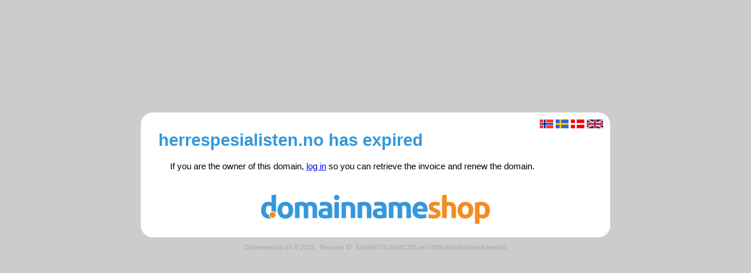

--- FILE ---
content_type: text/html
request_url: http://herrespesialisten.no/produkt/klaer/genser-strikk/fynch-hatton-genser-o-neck-krystallbla-m-4xl
body_size: 1769
content:
<!DOCTYPE html>
<html>
  <head>
    <meta charset="UTF-8" />
    <meta name="viewport" content="width=device-width, initial-scale=1.0" />
    <script src="/punycode.min.js"></script>
    <title>herrespesialisten.no has expired</title>
    <style>
      * {
        margin: 0;
        padding: 0;
      }

      body {
        background: #ccc;
        font-family: Arial, Helvetica, sans-serif;
        font-size: 11pt;
        text-align: center;
      }

      h1 {
        margin: 10px auto 20px 10px;
        color: #3498db;
      }

      p {
        display: inline-block;
        min-width: 200px;
        margin: auto 30px 10px 30px;
      }

      .container {
        position: relative;
        text-align: left;
        min-height: 200px;
        max-width: 800px;
        min-width: 450px;
        margin: 15% auto 0px auto;
        background: #ffffff;
        border-radius: 20px;
        padding: 20px;
        box-sizing: border-box;
      }

      img.logo {
        width: auto;
        max-height: 50px;
        margin-top: 30px;
        border: 0;
      }

      .logocont {
        text-align: center;
      }

      .langselect {
        position: absolute;
        top: 10px;
        right: 10px;
      }

      .langselect img {
        position: relative;
        width: auto;
        border: 0;
        margin: 2px;
        height: 15px;
      }

      .footer {
        color: #aaa;
        margin: 1em auto 0px auto;
        font-size: 8pt;
        text-align: center;
        min-width: 450px;
      }
    </style>
  </head>

  <body>
    <script>
      var h = {
        en: punycode.toUnicode('herrespesialisten.no') + ' has expired',
        no: punycode.toUnicode('herrespesialisten.no') + ' er utløpt',
        sv: punycode.toUnicode('herrespesialisten.no') + ' är utlöpt',
        da: punycode.toUnicode('herrespesialisten.no') + ' er udløbet',
      };

      var u = {
        en: "www.domainnameshop.com",
        no: "www.domeneshop.no",
        sv: "www.domainnameshop.com",
        da: "www.domainnameshop.com",
      };

      var m = {
        en: 'If you are the owner of this domain, <a href="https://www.domainnameshop.com/login">log in</a> so you can retrieve the invoice and renew the domain.',
        no: 'Hvis du eier dette domenet, <a href="https://www.domeneshop.no/login">logg inn</a> slik at du kan hente frem fakturaen og få fornyet domenet.',
        sv: 'Om du äger denna domän, <a href="http://www.domanshop.se/login">logga på</a> så du kan hämta ut fakturan och förnya domänen.',
        da: 'Hvis du er ejer af dette domæne, <a href="https://www.domainnameshop.com/login">log ind</a>, så du kan hente fakturaen og forny domænet.',
      };

      var l = (
        navigator.language ||
        navigator.userLanguage ||
        "en"
      ).toLowerCase();
      l =
        l.indexOf("-") > -1
          ? l.split("-")[1]
          : l === "nb" || l === "nn"
          ? "no"
          : l;

      var i = typeof SVGRect != "undefined" ? "svg" : "png";

      function q(s) {
        return document.getElementById(s);
      }
    </script>

    <div class="container">
      <h1 id="t">
        herrespesialisten.no
        has expired
      </h1>
      <p id="m">
        If you are the owner of this domain,
        <a href="https://www.domainnameshop.com/login">log in</a> so you can
        retrieve the invoice and renew the domain.
      </p>
      <div class="logocont">
        <a id="l" href="https://www.domainnameshop.com/"
          ><img id="i" class="logo" src="/images/logo-en.png"
        /></a>
      </div>
      <div id="ls" class="langselect" style="display: none">
        <img
          src="/images/flag-no.png"
          alt="Norsk"
          title="Norsk"
          onclick="setLang('no')"
        /><img
          src="/images/flag-se.png"
          alt="Svenska"
          title="Svenska"
          onclick="setLang('sv')"
        /><img
          src="/images/flag-da.png"
          alt="Dansk"
          title="Dansk"
          onclick="setLang('da')"
        /><img
          src="/images/flag-en.png"
          alt="English"
          title="English"
          onclick="setLang('en')"
        />
      </div>
    </div>
    <div class="footer">
      <span>Domeneshop AS &copy; 2026</span>
      &middot;
      <span>Request ID: 52494376516d0f1301cec7d09c49a4b4/parkedweb01 </span>
    </div>

    <script>
      q("ls").setAttribute("style", "");

      function setLang(s) {
        s = s in h ? s : "en";
        q("t").innerHTML = document.title = h[s];
        q("m").innerHTML = m[s];
        q("l").setAttribute("href", "https://" + u[s] + "/");
        q("i").setAttribute("src", "/images/logo-" + s + "." + i);
      }

      setLang(l);
    </script>
  </body>
</html>
